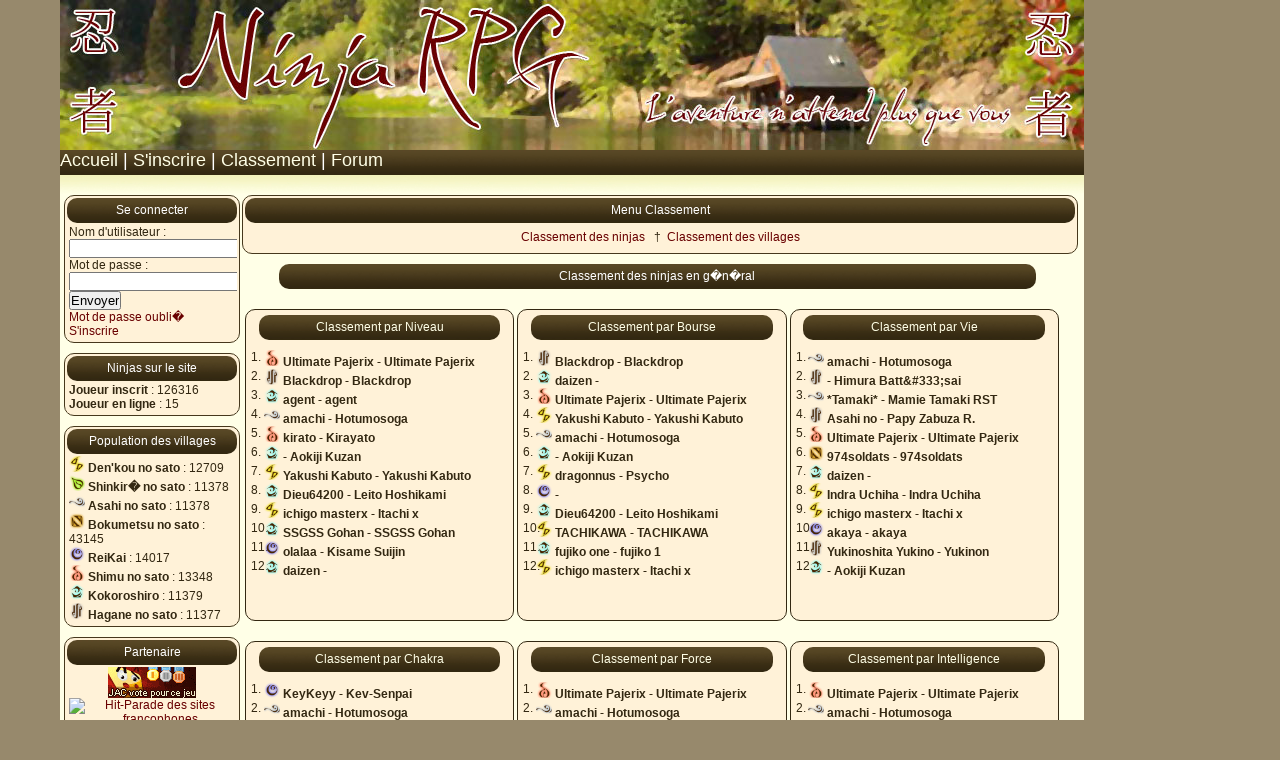

--- FILE ---
content_type: text/html; charset=UTF-8
request_url: http://www.ninjarpg.com/index.php?page=classgen&cat=ninja
body_size: 47359
content:
<!DOCTYPE html PUBLIC "-//W3C//DTD XHTML 1.0 Transitional//EN" "http://www.w3.org/TR/xhtml1/DTD/xhtml1-transitional.dtd">
<html xmlns="http://www.w3.org/1999/xhtml">
<head>
<title>NinjaRPG - Un jeu gratuit inspir� de Naruto - Classements G�n�raux du site</title>
<meta http-equiv="Content-Type" content="text/html; charset=ISO-8859-1" />
<meta name="description" content="site de jeux en ligne gratuit s'inspirant de l'univers de naruto incarn� un ninja et faite le evoluer et occupez vous de sa sant�" />
<meta name="keywords" lang="fr" content="naruto, elevage, rpg, naruto rpg, jeu naruto, forum naruto, jeu rpg, forum rpg, jeux, jeu, gratuits, jeux gratuits, gratuit, manga, vie, chakra,jutsu, ninjutsu, genjutsu, taijutsu, allopass, anime, console, mp3, olympie, fuzzteam, concours, niveau, credit, jeux video, site gratuit, gratuits, univer naruto, cadeaux, cadeau, ninja, innovant, passionnant, rpg web, web, site jeu de ninja, jeu de ninja, jeu ninja" />
<meta http-equiv="Content-Language" content="fr" />
<meta name="robots" content="index, follow, noodp" />
<meta name="revisit-after" content="7 days" />
<meta name="author" lang="fr" content="Olympie" />
<meta name="identifier-url" content="http://www.ninjarpg.com" />
<meta name="expires" content="never" />
<meta name="verify-v1" content="bk6MKsJ1xtXU/4zHIPd67bpgtn8O+mSRaXzRBHN3N4o=" />

<link rel="stylesheet" href="css/thickbox.css" type="text/css" media="screen" />
<link rel="stylesheet" href="css/ninjav3.css" type="text/css" media="screen"  />
<link rel="stylesheet" href="css/messagerie.css" type="text/css" media="screen"  />
<link rel="stylesheet" href="css/perso.css" type="text/css" media="screen"  />
<link rel="stylesheet" href="css/commerce.css" type="text/css" media="screen"  />
<link rel="stylesheet" href="css/compte.css" type="text/css" media="screen"  />

<!-- <link rel="stylesheet" href="/css/event/ninjav3_paques.css" type="text/css" media="screen"  /> -->

<script type="text/javascript" src="js/expandCollapse.js"></script>

<script type="text/javascript" src="https://ajax.googleapis.com/ajax/libs/jquery/1.6.4/jquery.min.js"></script>
<script type="text/javascript" src="js/jquery.tools.min.js"></script>
<script type="text/javascript" src="js/thickbox.js"></script>
<script type="text/javascript" src="js/tiny_mce/tiny_mce.js"></script> 
<script type="text/javascript">

  var _gaq = _gaq || [];
  _gaq.push(['_setAccount', 'UA-6425352-1']);
  _gaq.push(['_trackPageview']);

  (function() {
    var ga = document.createElement('script'); ga.type = 'text/javascript'; ga.async = true;
    ga.src = ('https:' == document.location.protocol ? 'https://ssl' : 'http://www') + '.google-analytics.com/ga.js';
    var s = document.getElementsByTagName('script')[0]; s.parentNode.insertBefore(ga, s);
  })();

</script>
</head>
<body>
<div class="corp">

<div class="general">
<div class="header">
<img src="images/v3/ban_haut.jpg" alt="" title="" /> 


</div>
<div class="topmenu"> 
<a class="lienblanc" href="index.php">Accueil</a> | 
<a class="lienblanc" href="index.php?page=inscription">S'inscrire</a> |
<a class="lienblanc" href="index.php?page=classgen">Classement</a> | 
<a class="lienblanc" href="http://www.ninjarpg.com/forum/" target="_blank">Forum</a>

</div>

<div class="corps">
<!-- corps du site --> 

<!-- debut menu gauche-->
<div class="blocmenu">
<div class="blocpage">
<div class="bloctitre">
Se connecter</div>
<div class="bloctext">
	<form method="post" action="index.php?action=send" style="border: 0px;">
	<p>Nom d'utilisateur :</p>
	<input type="text" name="login" id="login" />
	<input type="hidden" name="id_pc_field" id="id_pc_field" />
	<p>Mot de passe :</p>
	<input type="password" name="mdp" id="mdp" />
	<input type="submit" name="valid" value="Envoyer" />
	</form>
<p><a href="index.php?page=perdu" class="header_link">Mot de passe oubli�</a></p>
<p><a href="index.php?page=inscription" class="header_link">S'inscrire</a></p>
</div>
</div><div class="blocpage">
<div class="bloctitre">
Ninjas sur le site</div>
<div class="bloctext">
<p><b>Joueur inscrit</b> : 126316</p>
<p><b>Joueur en ligne</b> : 15</p> 
</div>
</div>


<div class="blocpage">
<div class="bloctitre">
Population des villages</div>
<div class="bloctext">
<p>
<img width="16" height="16" src="/images/village/1.png" alt="Den'kou no sato " title="Den'kou no sato " />
<b>Den'kou no sato </b> : 12709</p>

<p>
<img width="16" height="16" src="/images/village/2.png" alt="Shinkir� no sato " title="Shinkir� no sato " />
<b>Shinkir� no sato </b> : 11378</p>

<p>
<img width="16" height="16" src="/images/village/3.png" alt="Asahi no sato " title="Asahi no sato " />
<b>Asahi no sato </b> : 11378</p>

<p>
<img width="16" height="16" src="/images/village/4.png" alt="Bokumetsu no sato " title="Bokumetsu no sato " />
<b>Bokumetsu no sato </b> : 43145</p>

<p>
<img width="16" height="16" src="/images/village/5.png" alt="ReiKai " title="ReiKai " />
<b>ReiKai </b> : 14017</p>

<p>
<img width="16" height="16" src="/images/village/6.png" alt="Shimu no sato " title="Shimu no sato " />
<b>Shimu no sato </b> : 13348</p>

<p>
<img width="16" height="16" src="/images/village/7.png" alt="Kokoroshiro " title="Kokoroshiro " />
<b>Kokoroshiro </b> : 11379</p>

<p>
<img width="16" height="16" src="/images/village/8.png" alt="Hagane no sato " title="Hagane no sato " />
<b>Hagane no sato </b> : 11377</p>

</div>
</div><div class="blocpage">
<div class="bloctitre">
Partenaire</div>
<div class="bloctext" style="text-align:center;">
<p><a href="http://www.jeux-alternatifs.com/Ninjarpg-jeu214_hit-parade.html" target="_blank"><img src="http://www.jeux-alternatifs.com/im/bandeau/hitP_88x31_v1.gif" border="0" alt=""/></a></p>
<p><a href="http://www.hit-parade.com/hp.asp?site=454358" target="_top"><img src="http://loga.hit-parade.com/logohp1.gif?site=a454358" alt="Hit-Parade des sites francophones" width="77" height="15" border="0" /></a></p>
<p><a href="http://www.jeu-gratuit.net" target="_blank"><img src="http://www.jeu-gratuit.net/images/bouton88x31.gif" border="0" alt="Jeux gratuits" /></a></p>


<script type="text/javascript">
      function traiterIdPc(id_pc) {
        var id_pc_field = document.getElementById('id_pc_field');
        if (id_pc_field) {
          id_pc_field.value = id_pc;
        }
      }
</script>
<object type="application/x-shockwave-flash" data="images/swf/getSO.swf" width="1" height="1" id="getSO">
        <param name="movie" value="images/swf/getSO.swf" />
        <param name="FlashVars" value="" />
		<param name="allowScriptAccess" value="sameDomain" />
		<param name="allowFullScreen" value="false" />
		<param name="quality" value="high" />
		<param name="wmode" value="transparent" />
		<param name="bgcolor" value="#000000" />
</object>
</div>
</div>
<iframe src="https://www.instant-gaming.com/affgames/igr2594344/180x250" scrolling="no" frameborder="0" style="border: 1px solid #ccc; border-radius: 5px; overflow:hidden; width:170px; height:250px;" allowTransparency="true"></iframe>
</div>
<!--  fin menu gauche-->
<!-- debut de l'affichage principal-->
<div class="blocprincipal">
<div class="blocpage">
<div class="bloctitre">
Menu Classement
</div>
<div class="bloctext" style="text-align: center; margin-bottom: 5px; margin-top: 5px;">
<a href="index.php?page=classgen&cat=ninja">Classement des ninjas</a> &nbsp; &#134; &nbsp;<a href="index.php?page=classgen">Classement des villages</a> 
</div>
</div>
<div class="class_cont_titre">Classement des ninjas en g�n�ral</div>

<!-- nouveaux classements -->

<div class="class_cont">
<div class="class_cont_titre"><a class="lienblanc" href="index.php?page=classgen&cat=ninja&class=1">Classement par Niveau </a></div>
<p class="class_number">1.</p>
<p class="class_name">
<img width="16" height="16" src="/images/village/6.png" alt="Shimu no sato " title="Shimu no sato " />
<b >Ultimate Pajerix - Ultimate Pajerix</b>
</p>
<p class="class_number">2.</p>
<p class="class_name">
<img width="16" height="16" src="/images/village/8.png" alt="Hagane no sato " title="Hagane no sato " />
<b >Blackdrop - Blackdrop</b>
</p>
<p class="class_number">3.</p>
<p class="class_name">
<img width="16" height="16" src="/images/village/7.png" alt="Kokoroshiro " title="Kokoroshiro " />
<b >agent - agent</b>
</p>
<p class="class_number">4.</p>
<p class="class_name">
<img width="16" height="16" src="/images/village/3.png" alt="Asahi no sato " title="Asahi no sato " />
<b >amachi - Hotumosoga</b>
</p>
<p class="class_number">5.</p>
<p class="class_name">
<img width="16" height="16" src="/images/village/6.png" alt="Shimu no sato " title="Shimu no sato " />
<b >kirato - Kirayato</b>
</p>
<p class="class_number">6.</p>
<p class="class_name">
<img width="16" height="16" src="/images/village/7.png" alt="Kokoroshiro " title="Kokoroshiro " />
<b > - Aokiji Kuzan</b>
</p>
<p class="class_number">7.</p>
<p class="class_name">
<img width="16" height="16" src="/images/village/1.png" alt="Den'kou no sato " title="Den'kou no sato " />
<b >Yakushi Kabuto - Yakushi Kabuto</b>
</p>
<p class="class_number">8.</p>
<p class="class_name">
<img width="16" height="16" src="/images/village/7.png" alt="Kokoroshiro " title="Kokoroshiro " />
<b >Dieu64200 - Leito Hoshikami</b>
</p>
<p class="class_number">9.</p>
<p class="class_name">
<img width="16" height="16" src="/images/village/1.png" alt="Den'kou no sato " title="Den'kou no sato " />
<b >ichigo masterx - Itachi x</b>
</p>
<p class="class_number">10.</p>
<p class="class_name">
<img width="16" height="16" src="/images/village/7.png" alt="Kokoroshiro " title="Kokoroshiro " />
<b >SSGSS Gohan - SSGSS Gohan</b>
</p>
<p class="class_number">11.</p>
<p class="class_name">
<img width="16" height="16" src="/images/village/5.png" alt="ReiKai " title="ReiKai " />
<b >olalaa - Kisame Suijin</b>
</p>
<p class="class_number">12.</p>
<p class="class_name">
<img width="16" height="16" src="/images/village/7.png" alt="Kokoroshiro " title="Kokoroshiro " />
<b >daizen - </b>
</p>

</div>

<div class="class_cont">
<div class="class_cont_titre"><a class="lienblanc" href="index.php?page=classgen&cat=ninja&class=2">Classement par Bourse </a></div>
<p class="class_number">1.</p>
<p class="class_name">
<img width="16" height="16" src="/images/village/8.png" alt="Hagane no sato " title="Hagane no sato " />
<b >Blackdrop - Blackdrop</b>
</p>
<p class="class_number">2.</p>
<p class="class_name">
<img width="16" height="16" src="/images/village/7.png" alt="Kokoroshiro " title="Kokoroshiro " />
<b >daizen - </b>
</p>
<p class="class_number">3.</p>
<p class="class_name">
<img width="16" height="16" src="/images/village/6.png" alt="Shimu no sato " title="Shimu no sato " />
<b >Ultimate Pajerix - Ultimate Pajerix</b>
</p>
<p class="class_number">4.</p>
<p class="class_name">
<img width="16" height="16" src="/images/village/1.png" alt="Den'kou no sato " title="Den'kou no sato " />
<b >Yakushi Kabuto - Yakushi Kabuto</b>
</p>
<p class="class_number">5.</p>
<p class="class_name">
<img width="16" height="16" src="/images/village/3.png" alt="Asahi no sato " title="Asahi no sato " />
<b >amachi - Hotumosoga</b>
</p>
<p class="class_number">6.</p>
<p class="class_name">
<img width="16" height="16" src="/images/village/7.png" alt="Kokoroshiro " title="Kokoroshiro " />
<b > - Aokiji Kuzan</b>
</p>
<p class="class_number">7.</p>
<p class="class_name">
<img width="16" height="16" src="/images/village/1.png" alt="Den'kou no sato " title="Den'kou no sato " />
<b >dragonnus - Psycho</b>
</p>
<p class="class_number">8.</p>
<p class="class_name">
<img width="16" height="16" src="/images/village/5.png" alt="ReiKai " title="ReiKai " />
<b > - </b>
</p>
<p class="class_number">9.</p>
<p class="class_name">
<img width="16" height="16" src="/images/village/7.png" alt="Kokoroshiro " title="Kokoroshiro " />
<b >Dieu64200 - Leito Hoshikami</b>
</p>
<p class="class_number">10.</p>
<p class="class_name">
<img width="16" height="16" src="/images/village/1.png" alt="Den'kou no sato " title="Den'kou no sato " />
<b >TACHIKAWA - TACHIKAWA</b>
</p>
<p class="class_number">11.</p>
<p class="class_name">
<img width="16" height="16" src="/images/village/7.png" alt="Kokoroshiro " title="Kokoroshiro " />
<b >fujiko one - fujiko 1</b>
</p>
<p class="class_number">12.</p>
<p class="class_name">
<img width="16" height="16" src="/images/village/1.png" alt="Den'kou no sato " title="Den'kou no sato " />
<b >ichigo masterx - Itachi x</b>
</p>
</div>

<div class="class_cont">
<div class="class_cont_titre"><a class="lienblanc" href="index.php?page=classgen&cat=ninja&class=3">Classement par Vie </a></div>
<p class="class_number">1.</p>
<p class="class_name">
<img width="16" height="16" src="/images/village/3.png" alt="Asahi no sato " title="Asahi no sato " />
<b >amachi - Hotumosoga</b>
</p>
<p class="class_number">2.</p>
<p class="class_name">
<img width="16" height="16" src="/images/village/8.png" alt="Hagane no sato " title="Hagane no sato " />
<b > - Himura Batt&amp;#333;sai</b>
</p>
<p class="class_number">3.</p>
<p class="class_name">
<img width="16" height="16" src="/images/village/3.png" alt="Asahi no sato " title="Asahi no sato " />
<b >*Tamaki* - Mamie Tamaki RST</b>
</p>
<p class="class_number">4.</p>
<p class="class_name">
<img width="16" height="16" src="/images/village/8.png" alt="Hagane no sato " title="Hagane no sato " />
<b >Asahi no - Papy Zabuza R.</b>
</p>
<p class="class_number">5.</p>
<p class="class_name">
<img width="16" height="16" src="/images/village/6.png" alt="Shimu no sato " title="Shimu no sato " />
<b >Ultimate Pajerix - Ultimate Pajerix</b>
</p>
<p class="class_number">6.</p>
<p class="class_name">
<img width="16" height="16" src="/images/village/4.png" alt="Bokumetsu no sato " title="Bokumetsu no sato " />
<b >974soldats - 974soldats</b>
</p>
<p class="class_number">7.</p>
<p class="class_name">
<img width="16" height="16" src="/images/village/7.png" alt="Kokoroshiro " title="Kokoroshiro " />
<b >daizen - </b>
</p>
<p class="class_number">8.</p>
<p class="class_name">
<img width="16" height="16" src="/images/village/1.png" alt="Den'kou no sato " title="Den'kou no sato " />
<b >Indra Uchiha - Indra Uchiha</b>
</p>
<p class="class_number">9.</p>
<p class="class_name">
<img width="16" height="16" src="/images/village/1.png" alt="Den'kou no sato " title="Den'kou no sato " />
<b >ichigo masterx - Itachi x</b>
</p>
<p class="class_number">10.</p>
<p class="class_name">
<img width="16" height="16" src="/images/village/5.png" alt="ReiKai " title="ReiKai " />
<b >akaya - akaya</b>
</p>
<p class="class_number">11.</p>
<p class="class_name">
<img width="16" height="16" src="/images/village/8.png" alt="Hagane no sato " title="Hagane no sato " />
<b >Yukinoshita Yukino - Yukinon</b>
</p>
<p class="class_number">12.</p>
<p class="class_name">
<img width="16" height="16" src="/images/village/7.png" alt="Kokoroshiro " title="Kokoroshiro " />
<b > - Aokiji Kuzan</b>
</p>
</div>

<div class="class_cont">
<div class="class_cont_titre"><a class="lienblanc" href="index.php?page=classgen&cat=ninja&class=4">Classement par Chakra </a></div>
<p class="class_number">1.</p>
<p class="class_name">
<img width="16" height="16" src="/images/village/5.png" alt="ReiKai " title="ReiKai " />
<b >KeyKeyy - Kev-Senpai</b>
</p>
<p class="class_number">2.</p>
<p class="class_name">
<img width="16" height="16" src="/images/village/3.png" alt="Asahi no sato " title="Asahi no sato " />
<b >amachi - Hotumosoga</b>
</p>
<p class="class_number">3.</p>
<p class="class_name">
<img width="16" height="16" src="/images/village/7.png" alt="Kokoroshiro " title="Kokoroshiro " />
<b >daizen - </b>
</p>
<p class="class_number">4.</p>
<p class="class_name">
<img width="16" height="16" src="/images/village/1.png" alt="Den'kou no sato " title="Den'kou no sato " />
<b >Narisuke - Shinozu Shizoku</b>
</p>
<p class="class_number">5.</p>
<p class="class_name">
<img width="16" height="16" src="/images/village/6.png" alt="Shimu no sato " title="Shimu no sato " />
<b >Ultimate Pajerix - Ultimate Pajerix</b>
</p>
<p class="class_number">6.</p>
<p class="class_name">
<img width="16" height="16" src="/images/village/8.png" alt="Hagane no sato " title="Hagane no sato " />
<b >Kagen7 - Shogen</b>
</p>
<p class="class_number">7.</p>
<p class="class_name">
<img width="16" height="16" src="/images/village/8.png" alt="Hagane no sato " title="Hagane no sato " />
<b >Asahi no - Papy Zabuza R.</b>
</p>
<p class="class_number">8.</p>
<p class="class_name">
<img width="16" height="16" src="/images/village/7.png" alt="Kokoroshiro " title="Kokoroshiro " />
<b >orikham - </b>
</p>
<p class="class_number">9.</p>
<p class="class_name">
<img width="16" height="16" src="/images/village/4.png" alt="Bokumetsu no sato " title="Bokumetsu no sato " />
<b >974soldats - 974soldats</b>
</p>
<p class="class_number">10.</p>
<p class="class_name">
<img width="16" height="16" src="/images/village/7.png" alt="Kokoroshiro " title="Kokoroshiro " />
<b > - Aokiji Kuzan</b>
</p>
<p class="class_number">11.</p>
<p class="class_name">
<img width="16" height="16" src="/images/village/8.png" alt="Hagane no sato " title="Hagane no sato " />
<b >Yukinoshita Yukino - Yukinon</b>
</p>
<p class="class_number">12.</p>
<p class="class_name">
<img width="16" height="16" src="/images/village/1.png" alt="Den'kou no sato " title="Den'kou no sato " />
<b >Indra Uchiha - Indra Uchiha</b>
</p>
</div>

<div class="class_cont">
<div class="class_cont_titre"><a class="lienblanc" href="index.php?page=classgen&cat=ninja&class=5">Classement par Force </a></div>
<p class="class_number">1.</p>
<p class="class_name">
<img width="16" height="16" src="/images/village/6.png" alt="Shimu no sato " title="Shimu no sato " />
<b >Ultimate Pajerix - Ultimate Pajerix</b>
</p>
<p class="class_number">2.</p>
<p class="class_name">
<img width="16" height="16" src="/images/village/3.png" alt="Asahi no sato " title="Asahi no sato " />
<b >amachi - Hotumosoga</b>
</p>
<p class="class_number">3.</p>
<p class="class_name">
<img width="16" height="16" src="/images/village/7.png" alt="Kokoroshiro " title="Kokoroshiro " />
<b > - Aokiji Kuzan</b>
</p>
<p class="class_number">4.</p>
<p class="class_name">
<img width="16" height="16" src="/images/village/7.png" alt="Kokoroshiro " title="Kokoroshiro " />
<b >SSGSS Gohan - SSGSS Gohan</b>
</p>
<p class="class_number">5.</p>
<p class="class_name">
<img width="16" height="16" src="/images/village/8.png" alt="Hagane no sato " title="Hagane no sato " />
<b >Yukinoshita Yukino - Yukinon</b>
</p>
<p class="class_number">6.</p>
<p class="class_name">
<img width="16" height="16" src="/images/village/1.png" alt="Den'kou no sato " title="Den'kou no sato " />
<b >ichigo masterx - Itachi x</b>
</p>
<p class="class_number">7.</p>
<p class="class_name">
<img width="16" height="16" src="/images/village/1.png" alt="Den'kou no sato " title="Den'kou no sato " />
<b >Yakushi Kabuto - Yakushi Kabuto</b>
</p>
<p class="class_number">8.</p>
<p class="class_name">
<img width="16" height="16" src="/images/village/5.png" alt="ReiKai " title="ReiKai " />
<b >mens - hirumens</b>
</p>
<p class="class_number">9.</p>
<p class="class_name">
<img width="16" height="16" src="/images/village/5.png" alt="ReiKai " title="ReiKai " />
<b >olalaa - Kisame Suijin</b>
</p>
<p class="class_number">10.</p>
<p class="class_name">
<img width="16" height="16" src="/images/village/4.png" alt="Bokumetsu no sato " title="Bokumetsu no sato " />
<b >974soldats - 974soldats</b>
</p>
<p class="class_number">11.</p>
<p class="class_name">
<img width="16" height="16" src="/images/village/7.png" alt="Kokoroshiro " title="Kokoroshiro " />
<b >daizen - </b>
</p>
<p class="class_number">12.</p>
<p class="class_name">
<img width="16" height="16" src="/images/village/2.png" alt="Shinkir� no sato " title="Shinkir� no sato " />
<b >kinosume - Kino Shinkai</b>
</p>
</div>

<div class="class_cont">
<div class="class_cont_titre"><a class="lienblanc" href="index.php?page=classgen&cat=ninja&class=6">Classement par Intelligence </a></div>
<p class="class_number">1.</p>
<p class="class_name">
<img width="16" height="16" src="/images/village/6.png" alt="Shimu no sato " title="Shimu no sato " />
<b >Ultimate Pajerix - Ultimate Pajerix</b>
</p>
<p class="class_number">2.</p>
<p class="class_name">
<img width="16" height="16" src="/images/village/3.png" alt="Asahi no sato " title="Asahi no sato " />
<b >amachi - Hotumosoga</b>
</p>
<p class="class_number">3.</p>
<p class="class_name">
<img width="16" height="16" src="/images/village/7.png" alt="Kokoroshiro " title="Kokoroshiro " />
<b >daizen - </b>
</p>
<p class="class_number">4.</p>
<p class="class_name">
<img width="16" height="16" src="/images/village/7.png" alt="Kokoroshiro " title="Kokoroshiro " />
<b > - Aokiji Kuzan</b>
</p>
<p class="class_number">5.</p>
<p class="class_name">
<img width="16" height="16" src="/images/village/1.png" alt="Den'kou no sato " title="Den'kou no sato " />
<b >ichigo masterx - Itachi x</b>
</p>
<p class="class_number">6.</p>
<p class="class_name">
<img width="16" height="16" src="/images/village/1.png" alt="Den'kou no sato " title="Den'kou no sato " />
<b >Rin Ryozuka - Rin Ryozuka</b>
</p>
<p class="class_number">7.</p>
<p class="class_name">
<img width="16" height="16" src="/images/village/1.png" alt="Den'kou no sato " title="Den'kou no sato " />
<b >Zergul Nara - Zergul Nara</b>
</p>
<p class="class_number">8.</p>
<p class="class_name">
<img width="16" height="16" src="/images/village/7.png" alt="Kokoroshiro " title="Kokoroshiro " />
<b >orikham - </b>
</p>
<p class="class_number">9.</p>
<p class="class_name">
<img width="16" height="16" src="/images/village/6.png" alt="Shimu no sato " title="Shimu no sato " />
<b >Efzer Synklord - Klash</b>
</p>
<p class="class_number">10.</p>
<p class="class_name">
<img width="16" height="16" src="/images/village/7.png" alt="Kokoroshiro " title="Kokoroshiro " />
<b >SSGSS Gohan - SSGSS Gohan</b>
</p>
<p class="class_number">11.</p>
<p class="class_name">
<img width="16" height="16" src="/images/village/3.png" alt="Asahi no sato " title="Asahi no sato " />
<b >*Tamaki* - Mamie Tamaki RST</b>
</p>
<p class="class_number">12.</p>
<p class="class_name">
<img width="16" height="16" src="/images/village/1.png" alt="Den'kou no sato " title="Den'kou no sato " />
<b >Indra Uchiha - Indra Uchiha</b>
</p>
</div>

<div class="class_cont">
<div class="class_cont_titre"><a class="lienblanc" href="index.php?page=classgen&cat=ninja&class=7">Classement par Vitesse </a></div>
<p class="class_number">1.</p>
<p class="class_name">
<img width="16" height="16" src="/images/village/6.png" alt="Shimu no sato " title="Shimu no sato " />
<b >Ultimate Pajerix - Ultimate Pajerix</b>
</p>
<p class="class_number">2.</p>
<p class="class_name">
<img width="16" height="16" src="/images/village/3.png" alt="Asahi no sato " title="Asahi no sato " />
<b >amachi - Hotumosoga</b>
</p>
<p class="class_number">3.</p>
<p class="class_name">
<img width="16" height="16" src="/images/village/7.png" alt="Kokoroshiro " title="Kokoroshiro " />
<b >daizen - </b>
</p>
<p class="class_number">4.</p>
<p class="class_name">
<img width="16" height="16" src="/images/village/7.png" alt="Kokoroshiro " title="Kokoroshiro " />
<b > - Aokiji Kuzan</b>
</p>
<p class="class_number">5.</p>
<p class="class_name">
<img width="16" height="16" src="/images/village/1.png" alt="Den'kou no sato " title="Den'kou no sato " />
<b >ichigo masterx - Itachi x</b>
</p>
<p class="class_number">6.</p>
<p class="class_name">
<img width="16" height="16" src="/images/village/5.png" alt="ReiKai " title="ReiKai " />
<b >olalaa - Kisame Suijin</b>
</p>
<p class="class_number">7.</p>
<p class="class_name">
<img width="16" height="16" src="/images/village/1.png" alt="Den'kou no sato " title="Den'kou no sato " />
<b >Zergul Nara - Zergul Nara</b>
</p>
<p class="class_number">8.</p>
<p class="class_name">
<img width="16" height="16" src="/images/village/3.png" alt="Asahi no sato " title="Asahi no sato " />
<b >*Tamaki* - Mamie Tamaki RST</b>
</p>
<p class="class_number">9.</p>
<p class="class_name">
<img width="16" height="16" src="/images/village/7.png" alt="Kokoroshiro " title="Kokoroshiro " />
<b >SSGSS Gohan - SSGSS Gohan</b>
</p>
<p class="class_number">10.</p>
<p class="class_name">
<img width="16" height="16" src="/images/village/1.png" alt="Den'kou no sato " title="Den'kou no sato " />
<b >Rin Ryozuka - Rin Ryozuka</b>
</p>
<p class="class_number">11.</p>
<p class="class_name">
<img width="16" height="16" src="/images/village/8.png" alt="Hagane no sato " title="Hagane no sato " />
<b >Yukinoshita Yukino - Yukinon</b>
</p>
<p class="class_number">12.</p>
<p class="class_name">
<img width="16" height="16" src="/images/village/4.png" alt="Bokumetsu no sato " title="Bokumetsu no sato " />
<b >974soldats - 974soldats</b>
</p>
</div>

<div class="class_cont">
<div class="class_cont_titre"><a class="lienblanc" href="index.php?page=classgen&cat=ninja&class=8">Classement par Dext�rit� </a></div>
<p class="class_number">1.</p>
<p class="class_name">
<img width="16" height="16" src="/images/village/6.png" alt="Shimu no sato " title="Shimu no sato " />
<b >Ultimate Pajerix - Ultimate Pajerix</b>
</p>
<p class="class_number">2.</p>
<p class="class_name">
<img width="16" height="16" src="/images/village/3.png" alt="Asahi no sato " title="Asahi no sato " />
<b >amachi - Hotumosoga</b>
</p>
<p class="class_number">3.</p>
<p class="class_name">
<img width="16" height="16" src="/images/village/7.png" alt="Kokoroshiro " title="Kokoroshiro " />
<b > - Aokiji Kuzan</b>
</p>
<p class="class_number">4.</p>
<p class="class_name">
<img width="16" height="16" src="/images/village/7.png" alt="Kokoroshiro " title="Kokoroshiro " />
<b >SSGSS Gohan - SSGSS Gohan</b>
</p>
<p class="class_number">5.</p>
<p class="class_name">
<img width="16" height="16" src="/images/village/1.png" alt="Den'kou no sato " title="Den'kou no sato " />
<b >ichigo masterx - Itachi x</b>
</p>
<p class="class_number">6.</p>
<p class="class_name">
<img width="16" height="16" src="/images/village/7.png" alt="Kokoroshiro " title="Kokoroshiro " />
<b >daizen - </b>
</p>
<p class="class_number">7.</p>
<p class="class_name">
<img width="16" height="16" src="/images/village/8.png" alt="Hagane no sato " title="Hagane no sato " />
<b >B2eko - </b>
</p>
<p class="class_number">8.</p>
<p class="class_name">
<img width="16" height="16" src="/images/village/1.png" alt="Den'kou no sato " title="Den'kou no sato " />
<b >Yakushi Kabuto - Yakushi Kabuto</b>
</p>
<p class="class_number">9.</p>
<p class="class_name">
<img width="16" height="16" src="/images/village/8.png" alt="Hagane no sato " title="Hagane no sato " />
<b >Yukinoshita Yukino - Yukinon</b>
</p>
<p class="class_number">10.</p>
<p class="class_name">
<img width="16" height="16" src="/images/village/5.png" alt="ReiKai " title="ReiKai " />
<b >olalaa - Kisame Suijin</b>
</p>
<p class="class_number">11.</p>
<p class="class_name">
<img width="16" height="16" src="/images/village/1.png" alt="Den'kou no sato " title="Den'kou no sato " />
<b >Rin Ryozuka - Rin Ryozuka</b>
</p>
<p class="class_number">12.</p>
<p class="class_name">
<img width="16" height="16" src="/images/village/1.png" alt="Den'kou no sato " title="Den'kou no sato " />
<b >Indra Uchiha - Indra Uchiha</b>
</p>
</div>

<div class="class_cont">
<div class="class_cont_titre"><a class="lienblanc" href="index.php?page=classgen&cat=ninja&class=9">Classement par R�sistance </a></div>
<p class="class_number">1.</p>
<p class="class_name">
<img width="16" height="16" src="/images/village/6.png" alt="Shimu no sato " title="Shimu no sato " />
<b >Ultimate Pajerix - Ultimate Pajerix</b>
</p>
<p class="class_number">2.</p>
<p class="class_name">
<img width="16" height="16" src="/images/village/3.png" alt="Asahi no sato " title="Asahi no sato " />
<b >amachi - Hotumosoga</b>
</p>
<p class="class_number">3.</p>
<p class="class_name">
<img width="16" height="16" src="/images/village/7.png" alt="Kokoroshiro " title="Kokoroshiro " />
<b >daizen - </b>
</p>
<p class="class_number">4.</p>
<p class="class_name">
<img width="16" height="16" src="/images/village/7.png" alt="Kokoroshiro " title="Kokoroshiro " />
<b > - Aokiji Kuzan</b>
</p>
<p class="class_number">5.</p>
<p class="class_name">
<img width="16" height="16" src="/images/village/1.png" alt="Den'kou no sato " title="Den'kou no sato " />
<b >ichigo masterx - Itachi x</b>
</p>
<p class="class_number">6.</p>
<p class="class_name">
<img width="16" height="16" src="/images/village/7.png" alt="Kokoroshiro " title="Kokoroshiro " />
<b >SSGSS Gohan - SSGSS Gohan</b>
</p>
<p class="class_number">7.</p>
<p class="class_name">
<img width="16" height="16" src="/images/village/5.png" alt="ReiKai " title="ReiKai " />
<b >olalaa - Kisame Suijin</b>
</p>
<p class="class_number">8.</p>
<p class="class_name">
<img width="16" height="16" src="/images/village/1.png" alt="Den'kou no sato " title="Den'kou no sato " />
<b >Rin Ryozuka - Rin Ryozuka</b>
</p>
<p class="class_number">9.</p>
<p class="class_name">
<img width="16" height="16" src="/images/village/1.png" alt="Den'kou no sato " title="Den'kou no sato " />
<b >Zergul Nara - Zergul Nara</b>
</p>
<p class="class_number">10.</p>
<p class="class_name">
<img width="16" height="16" src="/images/village/8.png" alt="Hagane no sato " title="Hagane no sato " />
<b >Yukinoshita Yukino - Yukinon</b>
</p>
<p class="class_number">11.</p>
<p class="class_name">
<img width="16" height="16" src="/images/village/1.png" alt="Den'kou no sato " title="Den'kou no sato " />
<b >Yakushi Kabuto - Yakushi Kabuto</b>
</p>
<p class="class_number">12.</p>
<p class="class_name">
<img width="16" height="16" src="/images/village/5.png" alt="ReiKai " title="ReiKai " />
<b >akaya - akaya</b>
</p>
</div>

<div class="class_cont">
<div class="class_cont_titre"><a class="lienblanc" href="index.php?page=classgen&cat=ninja&class=10">Classement par Attaque </a></div>
<p class="class_number">1.</p>
<p class="class_name">
<img width="16" height="16" src="/images/village/6.png" alt="Shimu no sato " title="Shimu no sato " />
<b >Ultimate Pajerix - Ultimate Pajerix</b>
</p>
<p class="class_number">2.</p>
<p class="class_name">
<img width="16" height="16" src="/images/village/3.png" alt="Asahi no sato " title="Asahi no sato " />
<b >amachi - Hotumosoga</b>
</p>
<p class="class_number">3.</p>
<p class="class_name">
<img width="16" height="16" src="/images/village/1.png" alt="Den'kou no sato " title="Den'kou no sato " />
<b >ichigo masterx - Itachi x</b>
</p>
<p class="class_number">4.</p>
<p class="class_name">
<img width="16" height="16" src="/images/village/5.png" alt="ReiKai " title="ReiKai " />
<b >akaya - akaya</b>
</p>
<p class="class_number">5.</p>
<p class="class_name">
<img width="16" height="16" src="/images/village/7.png" alt="Kokoroshiro " title="Kokoroshiro " />
<b > - Aokiji Kuzan</b>
</p>
<p class="class_number">6.</p>
<p class="class_name">
<img width="16" height="16" src="/images/village/1.png" alt="Den'kou no sato " title="Den'kou no sato " />
<b >Indra Uchiha - Indra Uchiha</b>
</p>
<p class="class_number">7.</p>
<p class="class_name">
<img width="16" height="16" src="/images/village/4.png" alt="Bokumetsu no sato " title="Bokumetsu no sato " />
<b >974soldats - 974soldats</b>
</p>
<p class="class_number">8.</p>
<p class="class_name">
<img width="16" height="16" src="/images/village/8.png" alt="Hagane no sato " title="Hagane no sato " />
<b >Yukinoshita Yukino - Yukinon</b>
</p>
<p class="class_number">9.</p>
<p class="class_name">
<img width="16" height="16" src="/images/village/1.png" alt="Den'kou no sato " title="Den'kou no sato " />
<b >Rin Ryozuka - Rin Ryozuka</b>
</p>
<p class="class_number">10.</p>
<p class="class_name">
<img width="16" height="16" src="/images/village/5.png" alt="ReiKai " title="ReiKai " />
<b >olalaa - Kisame Suijin</b>
</p>
<p class="class_number">11.</p>
<p class="class_name">
<img width="16" height="16" src="/images/village/7.png" alt="Kokoroshiro " title="Kokoroshiro " />
<b >SSGSS Gohan - SSGSS Gohan</b>
</p>
<p class="class_number">12.</p>
<p class="class_name">
<img width="16" height="16" src="/images/village/1.png" alt="Den'kou no sato " title="Den'kou no sato " />
<b >Narisuke - Shinozu Shizoku</b>
</p>
</div>

<div class="class_cont">
<div class="class_cont_titre"><a class="lienblanc" href="index.php?page=classgen&cat=ninja&class=11">Classement par Defense </a></div>
<p class="class_number">1.</p>
<p class="class_name">
<img width="16" height="16" src="/images/village/6.png" alt="Shimu no sato " title="Shimu no sato " />
<b >Ultimate Pajerix - Ultimate Pajerix</b>
</p>
<p class="class_number">2.</p>
<p class="class_name">
<img width="16" height="16" src="/images/village/3.png" alt="Asahi no sato " title="Asahi no sato " />
<b >amachi - Hotumosoga</b>
</p>
<p class="class_number">3.</p>
<p class="class_name">
<img width="16" height="16" src="/images/village/5.png" alt="ReiKai " title="ReiKai " />
<b >akaya - akaya</b>
</p>
<p class="class_number">4.</p>
<p class="class_name">
<img width="16" height="16" src="/images/village/7.png" alt="Kokoroshiro " title="Kokoroshiro " />
<b > - Aokiji Kuzan</b>
</p>
<p class="class_number">5.</p>
<p class="class_name">
<img width="16" height="16" src="/images/village/4.png" alt="Bokumetsu no sato " title="Bokumetsu no sato " />
<b >974soldats - 974soldats</b>
</p>
<p class="class_number">6.</p>
<p class="class_name">
<img width="16" height="16" src="/images/village/1.png" alt="Den'kou no sato " title="Den'kou no sato " />
<b >Indra Uchiha - Indra Uchiha</b>
</p>
<p class="class_number">7.</p>
<p class="class_name">
<img width="16" height="16" src="/images/village/5.png" alt="ReiKai " title="ReiKai " />
<b >olalaa - Kisame Suijin</b>
</p>
<p class="class_number">8.</p>
<p class="class_name">
<img width="16" height="16" src="/images/village/1.png" alt="Den'kou no sato " title="Den'kou no sato " />
<b >Rin Ryozuka - Rin Ryozuka</b>
</p>
<p class="class_number">9.</p>
<p class="class_name">
<img width="16" height="16" src="/images/village/8.png" alt="Hagane no sato " title="Hagane no sato " />
<b >Yukinoshita Yukino - Yukinon</b>
</p>
<p class="class_number">10.</p>
<p class="class_name">
<img width="16" height="16" src="/images/village/1.png" alt="Den'kou no sato " title="Den'kou no sato " />
<b >ichigo masterx - Itachi x</b>
</p>
<p class="class_number">11.</p>
<p class="class_name">
<img width="16" height="16" src="/images/village/1.png" alt="Den'kou no sato " title="Den'kou no sato " />
<b >Narisuke - Shinozu Shizoku</b>
</p>
<p class="class_number">12.</p>
<p class="class_name">
<img width="16" height="16" src="/images/village/5.png" alt="ReiKai " title="ReiKai " />
<b >Bills Le Dieu De La Destruction - Harouna N. Bijuu</b>
</p>
</div>

<div class="class_cont">
<div class="class_cont_titre"><a class="lienblanc" href="index.php?page=classgen&cat=ninja&class=12">Classement par Taijutsu </a></div>
<p class="class_number">1.</p>
<p class="class_name">
<img width="16" height="16" src="/images/village/6.png" alt="Shimu no sato " title="Shimu no sato " />
<b >Ultimate Pajerix - Ultimate Pajerix</b>
</p>
<p class="class_number">2.</p>
<p class="class_name">
<img width="16" height="16" src="/images/village/3.png" alt="Asahi no sato " title="Asahi no sato " />
<b >amachi - Hotumosoga</b>
</p>
<p class="class_number">3.</p>
<p class="class_name">
<img width="16" height="16" src="/images/village/1.png" alt="Den'kou no sato " title="Den'kou no sato " />
<b >ichigo masterx - Itachi x</b>
</p>
<p class="class_number">4.</p>
<p class="class_name">
<img width="16" height="16" src="/images/village/5.png" alt="ReiKai " title="ReiKai " />
<b >akaya - akaya</b>
</p>
<p class="class_number">5.</p>
<p class="class_name">
<img width="16" height="16" src="/images/village/2.png" alt="Shinkir� no sato " title="Shinkir� no sato " />
<b >kinosume - Kino Shinkai</b>
</p>
<p class="class_number">6.</p>
<p class="class_name">
<img width="16" height="16" src="/images/village/7.png" alt="Kokoroshiro " title="Kokoroshiro " />
<b > - Aokiji Kuzan</b>
</p>
<p class="class_number">7.</p>
<p class="class_name">
<img width="16" height="16" src="/images/village/1.png" alt="Den'kou no sato " title="Den'kou no sato " />
<b >Rin Ryozuka - Rin Ryozuka</b>
</p>
<p class="class_number">8.</p>
<p class="class_name">
<img width="16" height="16" src="/images/village/1.png" alt="Den'kou no sato " title="Den'kou no sato " />
<b >Zergul Nara - Zergul Nara</b>
</p>
<p class="class_number">9.</p>
<p class="class_name">
<img width="16" height="16" src="/images/village/1.png" alt="Den'kou no sato " title="Den'kou no sato " />
<b >Indra Uchiha - Indra Uchiha</b>
</p>
<p class="class_number">10.</p>
<p class="class_name">
<img width="16" height="16" src="/images/village/6.png" alt="Shimu no sato " title="Shimu no sato " />
<b >narutoess - samashi</b>
</p>
<p class="class_number">11.</p>
<p class="class_name">
<img width="16" height="16" src="/images/village/5.png" alt="ReiKai " title="ReiKai " />
<b >olalaa - Kisame Suijin</b>
</p>
<p class="class_number">12.</p>
<p class="class_name">
<img width="16" height="16" src="/images/village/4.png" alt="Bokumetsu no sato " title="Bokumetsu no sato " />
<b >974soldats - 974soldats</b>
</p>
</div>

<div class="class_cont">
<div class="class_cont_titre"><a class="lienblanc" href="index.php?page=classgen&cat=ninja&class=13">Classement par Ninjutsu </a></div>
<p class="class_number">1.</p>
<p class="class_name">
<img width="16" height="16" src="/images/village/6.png" alt="Shimu no sato " title="Shimu no sato " />
<b >Ultimate Pajerix - Ultimate Pajerix</b>
</p>
<p class="class_number">2.</p>
<p class="class_name">
<img width="16" height="16" src="/images/village/1.png" alt="Den'kou no sato " title="Den'kou no sato " />
<b >Zergul Nara - Zergul Nara</b>
</p>
<p class="class_number">3.</p>
<p class="class_name">
<img width="16" height="16" src="/images/village/3.png" alt="Asahi no sato " title="Asahi no sato " />
<b >amachi - Hotumosoga</b>
</p>
<p class="class_number">4.</p>
<p class="class_name">
<img width="16" height="16" src="/images/village/1.png" alt="Den'kou no sato " title="Den'kou no sato " />
<b >ichigo masterx - Itachi x</b>
</p>
<p class="class_number">5.</p>
<p class="class_name">
<img width="16" height="16" src="/images/village/5.png" alt="ReiKai " title="ReiKai " />
<b >akaya - akaya</b>
</p>
<p class="class_number">6.</p>
<p class="class_name">
<img width="16" height="16" src="/images/village/5.png" alt="ReiKai " title="ReiKai " />
<b >olalaa - Kisame Suijin</b>
</p>
<p class="class_number">7.</p>
<p class="class_name">
<img width="16" height="16" src="/images/village/4.png" alt="Bokumetsu no sato " title="Bokumetsu no sato " />
<b >974soldats - 974soldats</b>
</p>
<p class="class_number">8.</p>
<p class="class_name">
<img width="16" height="16" src="/images/village/1.png" alt="Den'kou no sato " title="Den'kou no sato " />
<b >Rin Ryozuka - Rin Ryozuka</b>
</p>
<p class="class_number">9.</p>
<p class="class_name">
<img width="16" height="16" src="/images/village/7.png" alt="Kokoroshiro " title="Kokoroshiro " />
<b > - Aokiji Kuzan</b>
</p>
<p class="class_number">10.</p>
<p class="class_name">
<img width="16" height="16" src="/images/village/1.png" alt="Den'kou no sato " title="Den'kou no sato " />
<b >Indra Uchiha - Indra Uchiha</b>
</p>
<p class="class_number">11.</p>
<p class="class_name">
<img width="16" height="16" src="/images/village/5.png" alt="ReiKai " title="ReiKai " />
<b >Bills Le Dieu De La Destruction - Harouna N. Bijuu</b>
</p>
<p class="class_number">12.</p>
<p class="class_name">
<img width="16" height="16" src="/images/village/1.png" alt="Den'kou no sato " title="Den'kou no sato " />
<b >Narisuke - Shinozu Shizoku</b>
</p>

</div>

<div class="class_cont">
<div class="class_cont_titre"><a class="lienblanc" href="index.php?page=classgen&cat=ninja&class=14">Classement par Genjutsu </a></div>
<p class="class_number">1.</p>
<p class="class_name">
<img width="16" height="16" src="/images/village/6.png" alt="Shimu no sato " title="Shimu no sato " />
<b >Ultimate Pajerix - Ultimate Pajerix</b>
</p>
<p class="class_number">2.</p>
<p class="class_name">
<img width="16" height="16" src="/images/village/3.png" alt="Asahi no sato " title="Asahi no sato " />
<b >amachi - Hotumosoga</b>
</p>
<p class="class_number">3.</p>
<p class="class_name">
<img width="16" height="16" src="/images/village/1.png" alt="Den'kou no sato " title="Den'kou no sato " />
<b >ichigo masterx - Itachi x</b>
</p>
<p class="class_number">4.</p>
<p class="class_name">
<img width="16" height="16" src="/images/village/5.png" alt="ReiKai " title="ReiKai " />
<b >olalaa - Kisame Suijin</b>
</p>
<p class="class_number">5.</p>
<p class="class_name">
<img width="16" height="16" src="/images/village/1.png" alt="Den'kou no sato " title="Den'kou no sato " />
<b >Rin Ryozuka - Rin Ryozuka</b>
</p>
<p class="class_number">6.</p>
<p class="class_name">
<img width="16" height="16" src="/images/village/7.png" alt="Kokoroshiro " title="Kokoroshiro " />
<b > - Aokiji Kuzan</b>
</p>
<p class="class_number">7.</p>
<p class="class_name">
<img width="16" height="16" src="/images/village/6.png" alt="Shimu no sato " title="Shimu no sato " />
<b >Akainu Heisuke - </b>
</p>
<p class="class_number">8.</p>
<p class="class_name">
<img width="16" height="16" src="/images/village/1.png" alt="Den'kou no sato " title="Den'kou no sato " />
<b >Zergul Nara - Zergul Nara</b>
</p>
<p class="class_number">9.</p>
<p class="class_name">
<img width="16" height="16" src="/images/village/1.png" alt="Den'kou no sato " title="Den'kou no sato " />
<b >Indra Uchiha - Indra Uchiha</b>
</p>
<p class="class_number">10.</p>
<p class="class_name">
<img width="16" height="16" src="/images/village/5.png" alt="ReiKai " title="ReiKai " />
<b >Bills Le Dieu De La Destruction - Harouna N. Bijuu</b>
</p>
<p class="class_number">11.</p>
<p class="class_name">
<img width="16" height="16" src="/images/village/8.png" alt="Hagane no sato " title="Hagane no sato " />
<b >Asahi no - Papy Zabuza R.</b>
</p>
<p class="class_number">12.</p>
<p class="class_name">
<img width="16" height="16" src="/images/village/5.png" alt="ReiKai " title="ReiKai " />
<b >akaya - akaya</b>
</p>

</div>

<div class="class_cont">
<div class="class_cont_titre"><a class="lienblanc" href="index.php?page=classgen&cat=ninja&class=15">Classement par Sceau </a></div>
<p class="class_number">1.</p>
<p class="class_name">
<img width="16" height="16" src="/images/village/6.png" alt="Shimu no sato " title="Shimu no sato " />
<b >Ultimate Pajerix - Ultimate Pajerix</b>
</p>
<p class="class_number">2.</p>
<p class="class_name">
<img width="16" height="16" src="/images/village/3.png" alt="Asahi no sato " title="Asahi no sato " />
<b >amachi - Hotumosoga</b>
</p>
<p class="class_number">3.</p>
<p class="class_name">
<img width="16" height="16" src="/images/village/1.png" alt="Den'kou no sato " title="Den'kou no sato " />
<b >ichigo masterx - Itachi x</b>
</p>
<p class="class_number">4.</p>
<p class="class_name">
<img width="16" height="16" src="/images/village/1.png" alt="Den'kou no sato " title="Den'kou no sato " />
<b >Narisuke - Shinozu Shizoku</b>
</p>
<p class="class_number">5.</p>
<p class="class_name">
<img width="16" height="16" src="/images/village/7.png" alt="Kokoroshiro " title="Kokoroshiro " />
<b > - Aokiji Kuzan</b>
</p>
<p class="class_number">6.</p>
<p class="class_name">
<img width="16" height="16" src="/images/village/5.png" alt="ReiKai " title="ReiKai " />
<b >olalaa - Kisame Suijin</b>
</p>
<p class="class_number">7.</p>
<p class="class_name">
<img width="16" height="16" src="/images/village/1.png" alt="Den'kou no sato " title="Den'kou no sato " />
<b >Rin Ryozuka - Rin Ryozuka</b>
</p>
<p class="class_number">8.</p>
<p class="class_name">
<img width="16" height="16" src="/images/village/4.png" alt="Bokumetsu no sato " title="Bokumetsu no sato " />
<b >974soldats - 974soldats</b>
</p>
<p class="class_number">9.</p>
<p class="class_name">
<img width="16" height="16" src="/images/village/5.png" alt="ReiKai " title="ReiKai " />
<b >Bills Le Dieu De La Destruction - Harouna N. Bijuu</b>
</p>
<p class="class_number">10.</p>
<p class="class_name">
<img width="16" height="16" src="/images/village/1.png" alt="Den'kou no sato " title="Den'kou no sato " />
<b >Indra Uchiha - Indra Uchiha</b>
</p>
<p class="class_number">11.</p>
<p class="class_name">
<img width="16" height="16" src="/images/village/8.png" alt="Hagane no sato " title="Hagane no sato " />
<b > - Himura Batt&amp;#333;sai</b>
</p>
<p class="class_number">12.</p>
<p class="class_name">
<img width="16" height="16" src="/images/village/8.png" alt="Hagane no sato " title="Hagane no sato " />
<b >Yukinoshita Yukino - Yukinon</b>
</p>
</div>
<!-- fin des nouveaux classements -->
<!-- Debut pub bas de page  -->
<center>
<script async src="https://pagead2.googlesyndication.com/pagead/js/adsbygoogle.js"></script>
<ins class="adsbygoogle"
     style="display:inline-block;width:728px;height:90px"
     data-ad-client="ca-pub-4200949396835484"
     data-ad-slot="8951136551"></ins>
<script>
     (adsbygoogle = window.adsbygoogle || []).push({});
</script>
<br />
<!--	
<script async src="https://pagead2.googlesyndication.com/pagead/js/adsbygoogle.js"></script>
<ins class="adsbygoogle"
     style="display:inline-block;width:728px;height:90px"
     data-ad-client="ca-pub-4200949396835484"
     data-ad-slot="8951136551"></ins>
<script>
     (adsbygoogle = window.adsbygoogle || []).push({});
</script>

</center>
<!-- fin pub bas de page  -->
</div>
<!-- fin de l'affichage principal-->
</div>

<div class="footer">

<p style="width: 500px; float: left; padding: 0px; margin: 0px;">
<script type="text/javascript"><!--
var baniziuri = "http://s3.banizi.com/show.aspx?zid=1141&rnd=" + new String (Math.random()).substring (2, 8);
document.write("<scr"+"ipt type=text/javascript src="+baniziuri+"></scr"+"ipt>");
//-->
</script>
</p>

</div>
</div>

<!-- Pub droite
<div class="pubrigth">
	
<script async src="https://pagead2.googlesyndication.com/pagead/js/adsbygoogle.js?client=ca-pub-4200949396835484"
     crossorigin="anonymous"></script>
<!-- 120x600, date de cr�ation 04/05/09 
<ins class="adsbygoogle"
     style="display:inline-block;width:160px;height:600px"
     data-ad-client="ca-pub-4200949396835484"
     data-ad-slot="8134512716"></ins>
<script>
     (adsbygoogle = window.adsbygoogle || []).push({});
</script>
	
<script async src="https://pagead2.googlesyndication.com/pagead/js/adsbygoogle.js"></script>
<ins class="adsbygoogle"
     style="display:inline-block;width:120px;height:600px"
     data-ad-client="ca-pub-4200949396835484"
     data-ad-slot="8134512716"></ins>
<script>
     (adsbygoogle = window.adsbygoogle || []).push({});
</script>

<script async src="https://pagead2.googlesyndication.com/pagead/js/adsbygoogle.js"></script>
<ins class="adsbygoogle"
     style="display:inline-block;width:120px;height:600px"
     data-ad-client="ca-pub-4200949396835484"
     data-ad-slot="8134512716"></ins>
<script>
     (adsbygoogle = window.adsbygoogle || []).push({});
</script>


</div>
	-->
</div>


</body>
</html>


--- FILE ---
content_type: text/html; charset=utf-8
request_url: https://www.google.com/recaptcha/api2/aframe
body_size: 264
content:
<!DOCTYPE HTML><html><head><meta http-equiv="content-type" content="text/html; charset=UTF-8"></head><body><script nonce="xmE7c6uo1ahOP1epYg9BHg">/** Anti-fraud and anti-abuse applications only. See google.com/recaptcha */ try{var clients={'sodar':'https://pagead2.googlesyndication.com/pagead/sodar?'};window.addEventListener("message",function(a){try{if(a.source===window.parent){var b=JSON.parse(a.data);var c=clients[b['id']];if(c){var d=document.createElement('img');d.src=c+b['params']+'&rc='+(localStorage.getItem("rc::a")?sessionStorage.getItem("rc::b"):"");window.document.body.appendChild(d);sessionStorage.setItem("rc::e",parseInt(sessionStorage.getItem("rc::e")||0)+1);localStorage.setItem("rc::h",'1766334669090');}}}catch(b){}});window.parent.postMessage("_grecaptcha_ready", "*");}catch(b){}</script></body></html>

--- FILE ---
content_type: text/css
request_url: http://www.ninjarpg.com/css/ninjav3.css
body_size: 12454
content:
/*
*	general
*/
html{ 
margin:0px; 
padding:0px;
margin-bottom: 50px; 
} 
body {
	background-color: #97896c;
	color: #332812;
	font-family: Arial,Helvetica,sans-serif;
	font-size: 12px;
	margin: 0px auto;
	text-align:center;
	width: 1160px;
	margin-bottom: 50px;
}

a {
	font-family: Arial,Helvetica,sans-serif;
	color: #690000;
	text-decoration: none;
}
a:hover {
	font-family: Arial,Helvetica,sans-serif;
	color: #690000;
	text-decoration: underline;
}
.lienblanc{
	font-family: Arial,Helvetica,sans-serif;
	color: #ffffe7;
	text-decoration: none;
}

.lienblanc:hover{
	font-family: Arial,Helvetica,sans-serif;
	color: #ffffe7;
	text-decoration: underline;
}

.corp{
	/*position:static;*/
	/*width: 1160px;*/
	/*text-align:center;*/
	/*margin:auto;*/
}
#bloctitle{
	background-color: #332812;
	color: white;
	width: 100%;
	height: 100%;
	
}


#dhtmltooltip{
position: absolute;
width: 150px;
border: 2px solid black;
padding: 2px;
background-color: lightyellow;
visibility: hidden;
z-index: 100;

}


/*
*	conteneur de pub
*/

.pubrigth{
	float: left;
	width: 130px;
	position:static;
	padding: 2px;
	margin-top: 20px;
}
/*
* conteneur text
*/
.red {
  color: #690000;
}
.green {
  color: green;
}


/*
* conteneur de mise en page
*/
.header{
	height: 150px;
	width: 1024px;
	background-color: #ffffe7;
	background-image: url(../images/v3/ban_haut.jpg);
	background-repeat: no-repeat;
	margin:0px;
	padding:0px;
}

.footer{
	/*height: 80px;*/
	width: 1024px;
	padding-top: 20px;
	padding-bottom: 30px;
	text-align:center;
	background-color: #ffffe7;
	background-image: url(../images/v3/corp_bas.png);
	background-repeat: repeat-x;
	background-position: bottom left;
}

.general{
	/*position:relative;*/
	width: 1024px;
	height: 100%;
	float: left;
	margin:0px;
	background-color: #ffffe7;
	text-align:left;
}
.topmenu{
	/*position:relative;*/
	width: 1024px;
	height: 25px;
	float: left;
	margin:0px;
	padding:0px;
	color: white;
	background-color: #332812;
	color: white;
	font-family: Arial,Helvetica,sans-serif;
	font-size: 18px;
	background-image: url(../images/v3/bloctitre.png);
}

.corps{
	/*position:relative;*/
	width: 1024px;
	float: left;
	margin: 0px;
	padding-top: 20px;
	background-color: #ffffe7;
	background-image: url(../images/v3/corp_haut.png);
	background-repeat: repeat-x;
}
/*
* bloc
*/
.blocmenu{
	width: 170px;
	/*position:relative;*/
	float: left;
	/*border: solid;*/
	margin: 0px;
	padding-left: 4px;
	padding-right: 4px;
}

.blocprincipal{
	width: 830px;
	/*position:relative;*/
	float: left;
	/*border: solid;*/
	margin: 0px;
	padding-left: 4px;
}

#bloctitre{
	width: 100%;
	height: 25px;
	color: white;
	background-color: #46381d;
	text-align:center;
	background-image: url(../images/v3/bloctitre.png);
	overflow: auto;
}

#blocpage{
	height: 100%;
	width: 100%;
	color: #332812;
	background-color: white;
	text-align:left;
	border: 1px solid #46381d;
	margin-bottom: 10px;
	overflow: auto;
	
}
#bloctext{
	padding: 2px;
	background-color: #fff2d8;
	overflow: auto;
}

.bloctitre{
	width: 98,5%;
	height: 15px;
	color: white;
	background-color: #46381d;
	text-align:center;
	background-image: url(../images/v3/bloctitre.png);
	border-radius: 10px 10px; 
	-moz-border-radius: 10px;
	padding: 5px;
}

.blocpage{
	height: 100%;
	width: 100%;
	color: #332812;
	background-color: #fff2d8;
	text-align:left;
	border: 1px solid #46381d;
	margin-bottom: 10px;
	overflow: auto;
	border-radius: 10px 10px; 
	-moz-border-radius: 10px;
	padding: 2px;
}
.bloctext{
	padding: 2px;
	background-color: #fff2d8;
	overflow: auto;
}
/*######################################################################
*	INFO: CSS message retour
*#####################################################################*/
.info, .success, .warning, .error, .validation {
	border: 1px solid;
	margin: 10px 0px;
	padding:15px 10px 15px 50px;
	background-repeat: no-repeat;
	background-position: 10px center;
	border-radius: 10px 10px; 
	-moz-border-radius: 10px;
}
.info {
	color: #00529B;
	background-color: #BDE5F8;
	background-image: url('../images/icone/message/info.png');
}

.success {
	color: #4F8A10;
	background-color: #DFF2BF;
	background-image:url('../images/icone/message/success.png');
}
.warning {
	color: #9F6000;
	background-color: #FEEFB3;
	background-image: url('../images/icone/message/warning.png');
}
.error {
	color: #D8000C;
	background-color: #FFBABA;
	background-image: url('../images/icone/message/error.png');
}

/*######################################################################
*	INFO: CSS Combat automatique
*#####################################################################*/
.auto_defi{
	float: left;
	width: 98%;
	background-color: #fff2d8;
	border: 1px solid;
	border-radius: 10px 10px; 
	-moz-border-radius: 10px;
	padding: 5px;
	margin-bottom: 20px;
	margin-right: 10px;
	margin-left: 10px;
	overflow: auto;
}
.auto_j1{
	width: 300px;
	height: 250px;
	float: left;
}
.auto_j2{
	width: 300px;
	height: 250px;
	float: left;
}
.auto_pseudo{
	width: 295px;
	float: left;
	text-align:center;
	margin-bottom: 10px;
}
.auto_stat{
	width: 70px;
	height: 250px;
	float: left;
}
.auto_avat{
	width: 150px;
	float: left;	
}
.auto_element{
	width: 50px;
	height: 250px;
	float: left;
	text-align:center;
}
.auto_etat_barre
{
background-color:#F3F3F3;
border:1px solid #000000; 
padding: 0px;
height: 15px; 
width: 200px; 
}

.auto_etat_text{
	float:left;
	width: 40px;
}

.auto_etat_img_barre{
position: relative;
float: left;
height: 15px;
}

.auto_cont_barre{
	float:left; 
	width: 250px; 
	margin-left: 30px;
}
.auto_result{
  float: left;
  text-align: center;
  width: 170px;
  height: 300px;
  background-color: #fff2d8;
  border: 1px solid;
  border-radius: 10px 10px; 
  -moz-border-radius: 10px;
  margin-right: 10px;
  padding: 10px;
  color: black;
}
.auto_chak{
	color:#666666;
}
.auto_figth{
	float: left;
}

.auto_win{
	text-align:center;
	color: green;
	font-size: 16px;
	margin-bottom: 5px;
}

.auto_loose{
	text-align:center;
	color: red;
	font-size: 16px;
	margin-bottom: 5px;
}

.auto_dead{
	text-align:center;
	color: red;
	font-size: 16px;
}
.auto_gain{
	text-align:left;
	padding: 10px;
	font-size: 12px;
	margin-bottom: 5px;
}
/*######################################################################
*	INFO: CSS Shop
*#####################################################################*/
.shop_img{
	float: left;
	width: 100px;
	height: 100px;
	text-align:center;
	border: solid;
	padding: 5px;
	margin: 0px;
	margin-right: 5px;
	background-color: #fff2d8;
	border: 1px solid;
	border-radius: 10px 10px; 
	-moz-border-radius: 10px;
	padding: 5px;
}
.shop_nom{
	width: 90%;
	height: 15px;
	color: white;
	background-color: #46381d;
	text-align:center;
	background-image: url(../images/v3/bloctitre.png);
	border-radius: 10px 10px; 
	-moz-border-radius: 10px;
	padding: 5px;
	margin:0 auto;
	margin-bottom: 10px;
}
.shop_px{
	float: left;
	width: 100px;
	padding: 0px;
	margin: 3px;
	margin-left: 20px;
	text-align:center;
}
.shop_has{
	float: left;
	width: 45%;
	height: 50px;
	padding: 2px;
	margin: 3px;
}
.shop_buy{
	float: left;
	width: 45%;
	height: 50px;
	text-align:right;
	padding: 2px;
	margin: 3px;
}
.shop_text{
	float: left;
	width: 79%;
	height: 100px;
	text-align:center;
	border: solid;
	padding: 5px;
	margin: 0px;
	margin-left: 20px;
	background-color: #fff2d8;
	border: 1px solid;
	border-radius: 10px 10px; 
	-moz-border-radius: 10px;
	padding: 5px;
}
.shop_obj{
	/*float: left;*/
	width: 98%;
	text-align:left;
	border: solid;
	padding: 5px;
	height: 110px;
	background-color: #fff2d8;
	border: 1px solid;
	border-radius: 10px 10px; 
	-moz-border-radius: 10px;
	padding: 5px;
	margin-top: 5px;
}
/*######################################################################
*	INFO: CSS Objet Info
*#####################################################################*/
.info_bloctitre{
	width: 98,5%;
	height: 15px;
	color: white;
	background-color: #46381d;
	text-align:center;
	background-image: url(../images/v3/bloctitre.png);
	border-radius: 10px 10px; 
	-moz-border-radius: 10px;
	padding: 5px;
}

.info_blocpage{
	height: 350px;
	width: 500px;
	color: #332812;
	background-color: #fff2d8;
	text-align:left;
	border: 1px solid #46381d;
	overflow: auto;
	border-radius: 10px 10px; 
	-moz-border-radius: 10px;
	padding: 2px;
	margin: auto;
}
.info_bloctext{
	padding: 2px;
	background-color: #fff2d8;
	overflow: auto;
}
.info_img{
	float: left;
	width: 100px;
	height: 100px;
	text-align:center;
	border: solid;
	padding: 5px;
	margin: 0px;
	margin-right: 5px;
	background-color: #fff2d8;
	border: 1px solid;
	border-radius: 10px 10px; 
	-moz-border-radius: 10px;
	padding: 5px;
}
.info_has{
	width: 400px;
	height: 50px;
	text-align:center;
	border: solid;
	padding: 5px;
	margin: 0px;
	margin-left: 10%;
	background-color: #fff2d8;
	border: 1px solid;
	border-radius: 10px 10px; 
	-moz-border-radius: 10px;
	padding: 5px;
	float: left;
	margin-top: 10px;
}
.info_buy{
	float: left;
	width: 350px;
	height: 100px;
	background-color: #fff2d8;
	border: 1px solid;
	border-radius: 10px 10px; 
	-moz-border-radius: 10px;
	text-align:right;
	padding: 2px;
	margin: 3px;
	display: block;
}
.info_tip{
	width: 400px;
	height: 100px;
	text-align:center;
	border: solid;
	padding: 5px;
	margin: 0px;
	margin-left: 10%;
	background-color: #fff2d8;
	border: 1px solid;
	border-radius: 10px 10px; 
	-moz-border-radius: 10px;
	padding: 5px;
	float: left;
	margin-top: 10px;
}
/********************
*	formulaire
********************/

#monForm
{
	width: 85%;
}

#monForm p
{
	margin: 2px 0;
	
}

/* fieldset , legend */
#monForm fieldset
{
	margin-bottom: 10px;
	margin-left: 15%;
	border: #CCC 1px solid;
}

#monForm fieldset:hover
{
	background-color: #FFF;
}

#monForm fieldset legend
{
	padding: 0 10px;
	border-left: #CCC 1px solid;
	border-right: #CCC 1px solid;
	font-size: 1.2em;
	color: #999;
}

/* Label */
#monForm label
{
	background-color: #FFCC66;
	display: block;
	width: 43%;
	float: left;
	padding-right: 1%;
	text-align: right;
	letter-spacing: 1px;
}

#monForm label:hover
{
	font-weight: bold;
}

#monForm .form_label_nostyle
{
	background: none;
	width: 33%;
}

/* Input */
#monForm input, #monForm select
{
	margin-left: 1%;
	width: 54%;
	border: #CCC 1px solid;
}

#monForm input:hover, #monForm select:hover, #monForm input:focus, #monForm select:focus
{
	border: #999 1px solid;
	background-color: #DDEEFF;
}

#monForm .form_input_day_month
{
	width: 16%;
}

#monForm .form_input_year
{
	width: 6%;
}

/* button submit */
#monForm input[type="submit"]
{
	border: #DDEEFF 1px solid;
	width: 27%;
}

#monForm input[type="submit"]:hover
{
	background-color: #66CC33;
	cursor: pointer;
}

#monForm input[type="reset"]
{
	border: #DDEEFF 1px solid;
	width: 27%;
}

#monForm input[type="reset"]:hover
{
	background-color: #E6484D;
	cursor: pointer;
}
/*##############################################################################
// Enligne
##############################################################################*/
#hider {
	opacity: 0.30;
	filter:alpha(opacity=30);
	background: #dddddd;
	position: absolute;
	margin: 0px;
	padding: 0px;
	top: 0px;
	left: 0px;
	width: 100%;
	height: 100%;
	display: none;  
} 

#multiDefi {
  position: fixed;
  text-align: left;
 /* top: 50px;
  left: 52px;*/
  margin-top: 50px;
  margin-left: 52px;
  border: 0px;
  background: #d2b89d;
  display: none;
  width: 175px;
  height: 85px;
  /*overflow: scroll;
  padding: 10px;*/
  color: black;
}

.tooltip {
	display:none;
	background:url(../images/tip/black_big.png);
	height:143px;
	padding:30px 30px 10px 30px;
	width:310px;
	font-size:11px;
	color:#fff;
}

.hr_td{
	border-top: 1px solid #dddddd; 
	text-align: left
}

/*##############################################################################
// CGU
##############################################################################*/
.cgu_cat_title{
	width: 90%;
	height: 15px;
	color: white;
	background-color: #46381d;
	text-align:center;
	background-image: url(../images/v3/bloctitre.png);
	border-radius: 10px 10px; 
	-moz-border-radius: 10px;
	padding: 5px;
	margin:0 auto;
	margin-bottom: 10px;
}
.cgu_cont{
	margin:15px;
}
.cgu_cat{
	width: 3%;
	display:inline-block;
	*display:inline; zoom:1; /* "inline-block" for IE6/7 */
	vertical-align: top;
	text-align: left;
}
.cgu_text{
	width: 96%;
	display:inline-block;
	*display:inline; zoom:1; /* "inline-block" for IE6/7 */
	vertical-align: top;
	text-align: left;
}

--- FILE ---
content_type: text/css
request_url: http://www.ninjarpg.com/css/messagerie.css
body_size: 2734
content:
/*######################################################################
*	INFO: CSS Messagerie
*#####################################################################*/

/*### style reception ###*/
.msg_titre
{
	width: 95%;
	height: 15px;
	color: white;
	background-color: #46381d;
	text-align:center;
	background-image: url(../images/v3/bloctitre.png);
	border-radius: 10px 10px; 
	-moz-border-radius: 10px;
	padding: 5px;
	margin:0 auto;
	margin-bottom: 10px;
}

.msg_cont{
	height: 100%;
	width: 100%;
	color: #332812;
	background-color: #fff2d8;
	text-align:left;
	border: 1px solid #46381d;
	margin-bottom: 10px;
	overflow: auto;
	border-radius: 10px 10px; 
	-moz-border-radius: 10px;
	padding: 2px;	
}

.msg_table{
	padding: 2px;
	width: 97%;
	background-color: #fff2d8;
	margin-left: 10px;
	margin-top: 10px;
	height: 100%;
	border-radius: 10px 10px; 
	-moz-border-radius: 10px;
	padding: 2px;	
	background-color: white;
	text-align:left;
	margin-bottom: 10px;
	border:1px solid;
}

/*### style lecture du message ###*/
.msg_gen_read{
	height: 100%;
	width: 98%;
	color: #332812;
	background-color: #46381d;
	text-align:left;
	border: 1px solid #46381d;
	margin-bottom: 10px;
	 border-radius: 10px 10px; 
  	-moz-border-radius: 10px;
  	margin-right: 10px;
  	padding: 10px;
	
}

.msg_head_read{
	width: 100%;
	height: 25px;
	color: white;
	background-color: #46381d;
	text-align:center;
}
.msg_sujet_read{
	width: 60%;
	height: 25px;
	color: white;
	text-align:center;
	float: left;
}
.msg_date_read{
	width: 40%;
	height: 25px;
	color: white;
	text-align:center;
	float: left;
}

.msg_auteur_read{
	width: 20%;
	height: 350px;
	color: white;
	background-color: #46381d;
	text-align:left;
	float: left;
	left:1px;
	overflow:auto;
}
.msg_corps_read{
	width: 80%;
	height: 350px;	
	overflow:auto;
	background-color: white;
}

.msg_footer_read{
	width: 100%;
	height: 25px;
	color: white;
	background-color: #46381d;
	text-align:center;	
}
/*### style suivie des message ###*/
.msg_gen_suivi{
	height: 100%;
	width: 98%;
	color: #332812;
	background-color: white;
	text-align:left;
	border: 1px solid #46381d;
	margin-bottom: 10px;
	 border-radius: 10px 10px; 
  	-moz-border-radius: 10px;
  	margin-right: 10px;
  	padding: 10px;
	
}
.msg_head_suivi{
	width: 100%;
	height: 25px;
	color: white;
	text-align:center;	
}
.msg_sujet_suivi{
	width: 60%;
	height: 25px;
	color: white;
	text-align:center;
	float: left;
}
.msg_date_suivi{
	width: 40%;
	height: 25px;
	color: white;
	text-align:center;
	float: left;
}
.msg_auteur_suivi{
	width: 20%;
	height: 250px;
	color: white;
	text-align:left;
	float: left;
	left:1px;
	overflow:auto;
}

.msg_corps_suivi{
	width: 80%;
	height: 250px;	
	overflow:auto;
	background-color: white;
}


--- FILE ---
content_type: text/css
request_url: http://www.ninjarpg.com/css/perso.css
body_size: 9221
content:
/*######################################################################
*	INFO: CSS perso
*#####################################################################*/

.perso_titre_gen{
	width: 98%;
	height: 15px;
	color: white;
	background-color: #46381d;
	text-align:center;
	background-image: url(../images/v3/bloctitre.png);
	border-radius: 10px 10px; 
	-moz-border-radius: 10px;
	padding: 5px;
	margin:0 auto;
	margin-top: 5px;
	margin-bottom: 15px;
}

.perso_titre{
	width: 90%;
	height: 15px;
	color: white;
	background-color: #46381d;
	text-align:center;
	background-image: url(../images/v3/bloctitre.png);
	border-radius: 10px 10px; 
	-moz-border-radius: 10px;
	padding: 5px;
	margin:0 auto; 
	
}

.perso_cadre{
	width: 98%;
	text-align:left;
	background-color: #fff2d8;
	border: 1px solid;
	border-radius: 10px 10px; 
	-moz-border-radius: 10px;
	padding: 5px;
	margin-bottom: 10px;
	overflow: auto;
}

.perso_etat_barre
{
background-color:#F3F3F3;
border:1px solid #000000; 
padding: 0px;
height: 15px; 
width: 300px; 
}
 
.perso_etat_img_barre
{
position: relative;
float: left;
height: 15px;
}

.perso_cadre_element{
	width: 98%;
	text-align:center;
	background-color: #fff2d8;
	border: 1px solid;
	border-radius: 10px 10px; 
	-moz-border-radius: 10px;
	padding: 5px;
	margin-bottom: 10px;
	overflow: auto;
}
.perso_element{
height: 50px; 
width: 23%;
float: left;
}

/*######################################################################
*	INFO: CSS Enligne
*#####################################################################*/
.online_grade{
	padding: 0px;
	margin: 0px;
}

.online_action{
	padding: 0px;
	margin: 0px;
	float: left;
	width: 50px;
	text-align: center;
	/*border:solid;*/
}

.online_name{
	padding: 0px;
	margin: 0px;
	float: left;
	text-align:left;
	width: 650px;
	/*border:solid;*/
}

.online_village{
	padding: 0px;
	margin: 0px;
	float: left;
	width: 650px;
	/*border:solid;*/
}

.online_change{
	padding: 0px;
	margin: 0px;
	float: right;
	text-align: right;
	width: 150px;
	height: 20px;
	/*border:solid;*/
}
/*######################################################################
*	INFO: CSS Classement
*#####################################################################*/
.class_cont_vill{
	width: 50%;
	text-align:left;
	background-color: #fff2d8;
	border: 1px solid;
	border-radius: 10px 10px; 
	-moz-border-radius: 10px;
	padding: 5px;
	margin-bottom: 10px;
	margin-right: 10px;
	margin-left: 20%;
	overflow: auto;
}

.class_cont{
	width: 31%;
	height: 300px;
	text-align:left;
	background-color: #fff2d8;
	border: 1px solid;
	border-radius: 10px 10px; 
	-moz-border-radius: 10px;
	padding: 5px;
	margin-top: 10px;
	margin-bottom: 10px;
	margin-right: 0px;
	margin-left: 3px;
	overflow: auto;
	float:left;
}

.class_cont_vil{
	width: 31%;
	text-align:left;
	background-color: #fff2d8;
	border: 1px solid;
	border-radius: 10px 10px; 
	-moz-border-radius: 10px;
	padding: 5px;
	margin-top: 10px;
	margin-bottom: 10px;
	margin-right: 0px;
	margin-left: 3px;
	overflow: auto;
	float:left;
}

.class_cont_titre{
	width: 90%;
	height: 15px;
	color: white;
	background-color: #46381d;
	text-align:center;
	background-image: url(../images/v3/bloctitre.png);
	border-radius: 10px 10px; 
	-moz-border-radius: 10px;
	padding: 5px;
	margin:0 auto;
	margin-bottom: 10px;
}

.class_number{
	width: 5%;
	float:left;
}

.class_name{
	width: 90%;
}
.class_info_nin{
	width: 350px;
}

.class_info_nin_cont{
	width: 45%;
	float:left;
}
.class_number_nin{
	width: 15%;
	float:left;
}

.class_name_nin{
	width: 80%;
}

.class_name_nin_you{
	color: red;
	border: 1px solid;
}

.class_cont_nin{
	width: 98%;
	/*height: 500px;*/
	text-align:left;
	background-color: #fff2d8;
	border: 1px solid;
	border-radius: 10px 10px; 
	-moz-border-radius: 10px;
	padding: 5px;
	margin-top: 10px;
	margin-bottom: 10px;
	margin-right: 0px;
	margin-left: 3px;
	overflow: auto;
	float:left;
}
/*######################################################################
*	INFO: CSS Menu perso
*#####################################################################*/
.etat_barre
{
background-color:#F3F3F3;
border:1px solid #000000; 
padding: 0px;
height: 5px; 
width: 100px; 
}
 
.etat_img_barre
{
position: relative;
float: left;
}
.etat_text
{
float: left;
width: 50px;
height: 5px;
padding: 0px;
margin: 0px;
}
.etat_info
{
float: left;
width: 90px; 
height: 5px;
padding: 0px;
margin: 0px;
}

.mission{ background: #ECECEC;  border: 1px solid;  width: 90%;   }
/*######################################################################
*	INFO: CSS Arene
*#####################################################################*/
.cbt_info{
	width: 50%;
	text-align:left;
	background-color: #fff2d8;
	border: 1px solid;
	border-radius: 10px 10px; 
	-moz-border-radius: 10px;
	padding: 5px;
	margin-bottom: 10px;
	margin-right: 10px;
	margin-left: 20%;
	overflow: auto;
}
.cbt_defi{
	float: left;
	width: 46%;
	text-align:left;
	background-color: #fff2d8;
	border: 1px solid;
	border-radius: 10px 10px; 
	-moz-border-radius: 10px;
	padding: 5px;
	margin-bottom: 10px;
	margin-right: 10px;
	margin-left: 10px;
	overflow: auto;
}
.cbt_defier{
	float: left;
	width: 46%;
	background-color: #fff2d8;
	border: 1px solid;
	border-radius: 10px 10px; 
	-moz-border-radius: 10px;
	padding: 5px;
	margin-bottom: 10px;
	margin-right: 10px;
	margin-left: 10px;
	overflow: auto;
}
.blocaffichedefi{
	border: solid;
}
.defiavatar1{
	float: left;
	width: 150px;
}
.defiavatar2{
	width: 150px;
	float: left;
}
.defihistory{
	 width: 100%;
	 float: left;
	 text-align: center;
}
.history {
  /*position: absolute;*/
  float: left;
  text-align: left;
  top: 50px;
  /*left: 52px;*/
  width: 200px;
  height: 300px;
  border: 1px solid #aaaaaa;
  background: #dddddd;
  /*display: none;*/
  padding: 10px;
  color: black;
  overflow: scroll;
}

/*######################################################################
*	INFO: CSS inventaire
*#####################################################################*/

.inv_img_small{
	width: 25px;
	height: 25px;
	border: 0px;
}

.inv_img{
	width: 100px;
	height: 100px;
	border: 0px;
}

.inv_img_cadre{
	width: 100px;
	height: 100px;
	text-align: center;
	background-color: #fff2d8;
	border: 1px solid;
	border-radius: 10px 10px; 
	-moz-border-radius: 10px;
	padding: 5px;
}

.inv_img{
	float: left;
	width: 100px;
	height: 100px;
	text-align:center;
	border: solid;
	padding: 5px;
	margin: 0px;
	margin-right: 2px;
	background-color: #fff2d8;
	border: 1px solid;
	border-radius: 10px 10px; 
	-moz-border-radius: 10px;
	padding: 5px;
}
.inv_nom{
	width: 90%;
	height: 15px;
	color: white;
	background-color: #46381d;
	text-align:center;
	background-image: url(../images/v3/bloctitre.png);
	border-radius: 10px 10px; 
	-moz-border-radius: 10px;
	padding: 5px;
	margin:0 auto;
	margin-bottom: 10px;
}
.inv_info{
	float: left;
	width: 100px;
	padding: 0px;
	margin: 3px;
	margin-left: 20px;
	text-align:center;
}
.inv_has{
	float: left;
	width: 50%;
	height: 50px;
	padding: 2px;
	margin: 0px;
	text-align:left;
}
.inv_use{
	float: left;
	width: 46%;
	height: 50px;
	text-align:left;
	padding: 2px;
	margin: 0px;
}
.inv_text{
	float: left;
	width: 67%;
	height: 120px;
	text-align:center;
	border: solid;
	padding: 5px;
	margin: 0px;
	margin-left: 2px;
	background-color: #fff2d8;
	border: 1px solid;
	border-radius: 10px 10px; 
	-moz-border-radius: 10px;
	padding: 5px;
}
.inv_obj{
	float: left;
	width: 48%;
	height: 170px;
	text-align:left;
	border: solid;
	padding: 5px;
	background-color: #fff2d8;
	border: 1px solid;
	border-radius: 10px 10px; 
	-moz-border-radius: 10px;
	padding: 5px;
	margin-top: 5px;
	margin-left: 2px;
}
/*######################################################################
*	INFO: CSS perso jutsu
*#####################################################################*/
.perso_jutsu_img{
	float: left;
	width: 100px;
	height: 100px;
	text-align:center;
	border: solid;
	padding: 5px;
	margin: 0px;
	margin-right: 5px;
	background-color: #fff2d8;
	border: 1px solid;
	border-radius: 10px 10px; 
	-moz-border-radius: 10px;
	padding: 5px;
}
.perso_jutsu_nom{
	width: 90%;
	height: 15px;
	color: white;
	background-color: #46381d;
	text-align:center;
	background-image: url(../images/v3/bloctitre.png);
	border-radius: 10px 10px; 
	-moz-border-radius: 10px;
	padding: 5px;
	margin:0 auto;
	margin-bottom: 10px;
}
.perso_jutsu_stats{
	float: left;
	width: 30%;
	text-align:center;
	border: solid;
	padding: 5px;
	margin: 0px;
	margin-left:10px;
	background-color: #fff2d8;
	border: 1px solid;
	border-radius: 10px 10px; 
	-moz-border-radius: 10px;
}
.perso_jutsu_text{
	float: left;
	width: 79%;
	height: 100px;
	text-align:center;
	border: solid;
	padding: 5px;
	margin: 0px;
	margin-left: 20px;
	background-color: #fff2d8;
	border: 1px solid;
	border-radius: 10px 10px; 
	-moz-border-radius: 10px;
	padding: 5px;
}
.perso_jutsu{
	/*float: left;*/
	width: 98%;
	height: 250px;
	text-align:left;
	border: solid;
	padding: 5px;
	background-color: #fff2d8;
	border: 1px solid;
	border-radius: 10px 10px; 
	-moz-border-radius: 10px;
	padding: 5px;
	margin-top: 5px;
}

.perso_tal{
	width: 50px; 
	height: 50px; 
	float:left;		
}
.img_tal{
	width: 50px; 
	height: 50px;
}

--- FILE ---
content_type: text/css
request_url: http://www.ninjarpg.com/css/commerce.css
body_size: 1871
content:
/*
* CSS hv objet mise en vente
*/
.hv_obj_titre_gen{
	width: 98%;
	height: 25px;
	color: white;
	background-color: #46381d;
	text-align:center;
	background-image: url(../images/v3/bloctitre.png);
	border-radius: 10px 10px; 
	-moz-border-radius: 10px;
	padding: 5px;
	margin:0 auto;
	margin-top: 15px;
	margin-bottom: 15px;
}

.hv_obj_titre_genn{
	width: 98%;
	height: 15px;
	color: white;
	background-color: #46381d;
	text-align:center;
	background-image: url(../images/v3/bloctitre.png);
	border-radius: 10px 10px; 
	-moz-border-radius: 10px;
	padding: 5px;
	margin:0 auto;
	margin-top: 15px;
	margin-bottom: 15px;
}

.hv_obj_cadre{
	width: 98%;
	text-align:left;
	border: 1px solid;
	border-radius: 10px 10px; 
	-moz-border-radius: 10px;
	padding: 5px;
	margin-bottom: 10px;
	overflow: auto;
}
.hv_obj_titre{
	width: 90%;
	height: 15px;
	color: white;
	background-color: #46381d;
	text-align:center;
	background-image: url(../images/v3/bloctitre.png);
	border-radius: 10px 10px; 
	-moz-border-radius: 10px;
	padding: 5px;
	margin:0 auto; 
	
}

.hv_obj_img{
	float: left;
	width: 100px;
	height: 100px;
	text-align:center;
	padding: 5px;
	margin: 0px;
	margin-right: 5px;
	
}

.hv_obj_left{
	float: left; 
	width: 40%; 
	text-align: left; 
	padding-left: 50px; 
	margin-top: 10px;
}

.hv_obj_text{
	float: left;
	width: 80%;
	text-align:center;
	text-color: black;
	padding: 5px;
	margin: 0px;
	margin-left: 5px;
	overflow: auto;
}

.hv_table{
	padding: 2px;
	width: 97%;
	background-color: #fff2d8;
	margin-left: 10px;
	margin-top: 10px;
	height: 100%;
	background-color: white;
	text-align:left;
	margin-bottom: 10px;
	border:1px solid;
	border-radius: 10px 10px; 
	-moz-border-radius: 10px;
	padding: 2px;
}

.hv_menu{
	margin-left: 20px;
}
.hv_menu_cat{
	margin-top: 10px;
	margin-left: 5px;
}

/*
* CSS hv objet affichage
*/


/*
* CSS hv objet vente historique
*/

--- FILE ---
content_type: text/css
request_url: http://www.ninjarpg.com/css/compte.css
body_size: 1642
content:
/*######################################################################
*	INFO: CSS compte
*#####################################################################*/

.compte_titre_gen{
	width: 98%;
	height: 15px;
	color: white;
	background-color: #46381d;
	text-align:center;
	background-image: url(../images/v3/bloctitre.png);
	border-radius: 10px 10px; 
	-moz-border-radius: 10px;
	padding: 5px;
	margin:0 auto;
	margin-top: 5px;
	margin-bottom: 15px;
}

.compte_titre{
	width: 90%;
	height: 15px;
	color: white;
	background-color: #46381d;
	text-align:center;
	background-image: url(../images/v3/bloctitre.png);
	border-radius: 10px 10px; 
	-moz-border-radius: 10px;
	padding: 5px;
	margin:0 auto; 
	
}

.compte_cadre{
	width: 98%;
	background-color: #fff2d8;
	text-align:left;
	border: 1px solid;
	border-radius: 10px 10px; 
	-moz-border-radius: 10px;
	padding: 5px;
	margin-bottom: 10px;
	overflow: auto;
}

.compte_cadre_form{
	width: 98%;
	text-align:left;
	border: 1px solid;
	border-radius: 10px 10px; 
	-moz-border-radius: 10px;
	padding: 5px;
	margin-bottom: 10px;
	overflow: auto;
	align:center;
}

.ins_vil_titre{
	width: 90%;
	height: 15px;
	color: white;
	background-color: #46381d;
	text-align:center;
	background-image: url(../images/v3/bloctitre.png);
	border-radius: 10px 10px; 
	-moz-border-radius: 10px;
	padding: 5px;
	margin:0 auto; 
	
}

.ins_vil_img{
	float: left;
	width: 100px;
	height: 100px;
	text-align:center;
	padding: 5px;
	margin: 0px;
	margin-right: 5px;
	
}

.ins_vil_text{
	float: left;
	width: 80%;
	text-align:left;
	text-color: black;
	padding: 5px;
	margin: 0px;
	margin-left: 5px;
	overflow: auto;
}


--- FILE ---
content_type: application/javascript
request_url: http://www.ninjarpg.com/js/expandCollapse.js
body_size: 1127
content:
var theTimeOut;
function toggleDiv(div) {
  var theDiv = document.getElementById(div);
  if (theDiv.style.display == 'none') {
    // afficher
      theDiv.style.height = '1px';
      theDiv.style.overflow = 'hidden'
      theDiv.style.display = 'block';
      theTimeOut = setTimeout( 'expandDiv(\''+div+'\')' ,10);
  } else {
    // Masquer
      theTimeOut = setTimeout( 'collapseDiv(\''+div+'\')' ,10);
  }
}

function expandDiv(div) {
  var theDiv = document.getElementById(div);
  theDiv.style.height = (parseInt(theDiv.style.height) + 20) + 'px';
  if ((theDiv.scrollHeight - parseInt(theDiv.style.height)) > 0) {
     theTimeOut = setTimeout( 'expandDiv(\''+div+'\')' ,10);
  }
}

function collapseDiv(div) {
  var theDiv = document.getElementById(div);
  if ( parseInt(theDiv.style.height) - 5 > 0) {
    theDiv.style.height = (parseInt(theDiv.style.height) - 20) + 'px';
  } else {
    theDiv.style.height = 0;
  }
  if ((theDiv.scrollHeight + parseInt(theDiv.style.height)) > theDiv.scrollHeight) {
     theTimeOut = setTimeout( 'collapseDiv(\''+div+'\')' ,10);
  } else {
      theDiv.style.display = 'none';
  }
}
